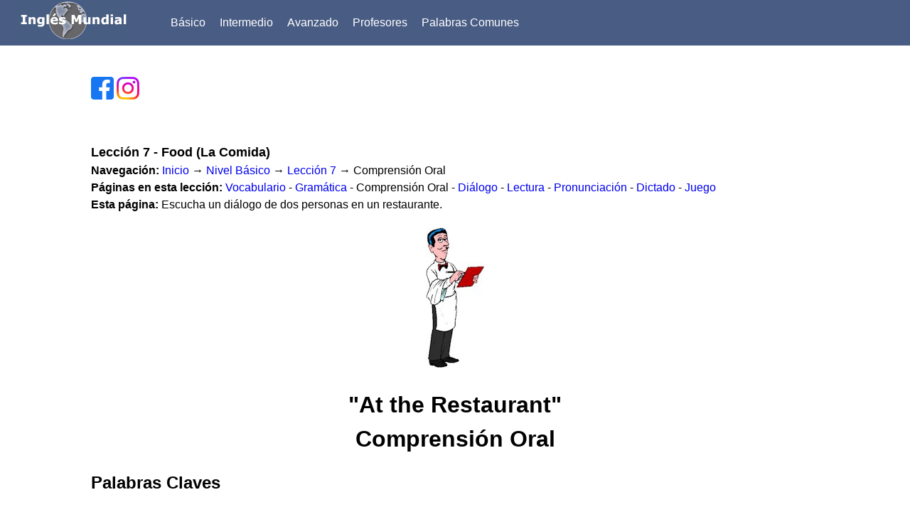

--- FILE ---
content_type: text/html
request_url: https://www.inglesmundial.com/Basico/Leccion7/Comprension-Oral.html
body_size: 13388
content:
<!DOCTYPE html><html lang="es" translate="no" prefix="og: https://ogp.me/ns#" itemscope="" itemtype="https://schema.org/WebPage"><!-- InstanceBegin template="/Templates/IM-template-lesson.dwt" codeOutsideHTMLIsLocked="false" --><head><meta charset="utf-8"/>
<script>var __ezHttpConsent={setByCat:function(src,tagType,attributes,category,force,customSetScriptFn=null){var setScript=function(){if(force||window.ezTcfConsent[category]){if(typeof customSetScriptFn==='function'){customSetScriptFn();}else{var scriptElement=document.createElement(tagType);scriptElement.src=src;attributes.forEach(function(attr){for(var key in attr){if(attr.hasOwnProperty(key)){scriptElement.setAttribute(key,attr[key]);}}});var firstScript=document.getElementsByTagName(tagType)[0];firstScript.parentNode.insertBefore(scriptElement,firstScript);}}};if(force||(window.ezTcfConsent&&window.ezTcfConsent.loaded)){setScript();}else if(typeof getEzConsentData==="function"){getEzConsentData().then(function(ezTcfConsent){if(ezTcfConsent&&ezTcfConsent.loaded){setScript();}else{console.error("cannot get ez consent data");force=true;setScript();}});}else{force=true;setScript();console.error("getEzConsentData is not a function");}},};</script>
<script>var ezTcfConsent=window.ezTcfConsent?window.ezTcfConsent:{loaded:false,store_info:false,develop_and_improve_services:false,measure_ad_performance:false,measure_content_performance:false,select_basic_ads:false,create_ad_profile:false,select_personalized_ads:false,create_content_profile:false,select_personalized_content:false,understand_audiences:false,use_limited_data_to_select_content:false,};function getEzConsentData(){return new Promise(function(resolve){document.addEventListener("ezConsentEvent",function(event){var ezTcfConsent=event.detail.ezTcfConsent;resolve(ezTcfConsent);});});}</script>
<script>if(typeof _setEzCookies!=='function'){function _setEzCookies(ezConsentData){var cookies=window.ezCookieQueue;for(var i=0;i<cookies.length;i++){var cookie=cookies[i];if(ezConsentData&&ezConsentData.loaded&&ezConsentData[cookie.tcfCategory]){document.cookie=cookie.name+"="+cookie.value;}}}}
window.ezCookieQueue=window.ezCookieQueue||[];if(typeof addEzCookies!=='function'){function addEzCookies(arr){window.ezCookieQueue=[...window.ezCookieQueue,...arr];}}
addEzCookies([{name:"ezoab_99877",value:"mod8-c; Path=/; Domain=inglesmundial.com; Max-Age=7200",tcfCategory:"store_info",isEzoic:"true",},{name:"ezosuibasgeneris-1",value:"e1909392-3e03-4a62-5bfb-a88e2a3a9eb0; Path=/; Domain=inglesmundial.com; Expires=Mon, 25 Jan 2027 14:47:04 UTC; Secure; SameSite=None",tcfCategory:"understand_audiences",isEzoic:"true",}]);if(window.ezTcfConsent&&window.ezTcfConsent.loaded){_setEzCookies(window.ezTcfConsent);}else if(typeof getEzConsentData==="function"){getEzConsentData().then(function(ezTcfConsent){if(ezTcfConsent&&ezTcfConsent.loaded){_setEzCookies(window.ezTcfConsent);}else{console.error("cannot get ez consent data");_setEzCookies(window.ezTcfConsent);}});}else{console.error("getEzConsentData is not a function");_setEzCookies(window.ezTcfConsent);}</script><script type="text/javascript" data-ezscrex='false' data-cfasync='false'>window._ezaq = Object.assign({"edge_cache_status":13,"edge_response_time":139,"url":"https://www.inglesmundial.com/Basico/Leccion7/Comprension-Oral.html"}, typeof window._ezaq !== "undefined" ? window._ezaq : {});</script><script type="text/javascript" data-ezscrex='false' data-cfasync='false'>window._ezaq = Object.assign({"ab_test_id":"mod8-c"}, typeof window._ezaq !== "undefined" ? window._ezaq : {});window.__ez=window.__ez||{};window.__ez.tf={};</script><script type="text/javascript" data-ezscrex='false' data-cfasync='false'>window.ezDisableAds = true;</script>
<script data-ezscrex='false' data-cfasync='false' data-pagespeed-no-defer>var __ez=__ez||{};__ez.stms=Date.now();__ez.evt={};__ez.script={};__ez.ck=__ez.ck||{};__ez.template={};__ez.template.isOrig=true;__ez.queue=__ez.queue||function(){var e=0,i=0,t=[],n=!1,o=[],r=[],s=!0,a=function(e,i,n,o,r,s,a){var l=arguments.length>7&&void 0!==arguments[7]?arguments[7]:window,d=this;this.name=e,this.funcName=i,this.parameters=null===n?null:w(n)?n:[n],this.isBlock=o,this.blockedBy=r,this.deleteWhenComplete=s,this.isError=!1,this.isComplete=!1,this.isInitialized=!1,this.proceedIfError=a,this.fWindow=l,this.isTimeDelay=!1,this.process=function(){f("... func = "+e),d.isInitialized=!0,d.isComplete=!0,f("... func.apply: "+e);var i=d.funcName.split("."),n=null,o=this.fWindow||window;i.length>3||(n=3===i.length?o[i[0]][i[1]][i[2]]:2===i.length?o[i[0]][i[1]]:o[d.funcName]),null!=n&&n.apply(null,this.parameters),!0===d.deleteWhenComplete&&delete t[e],!0===d.isBlock&&(f("----- F'D: "+d.name),m())}},l=function(e,i,t,n,o,r,s){var a=arguments.length>7&&void 0!==arguments[7]?arguments[7]:window,l=this;this.name=e,this.path=i,this.async=o,this.defer=r,this.isBlock=t,this.blockedBy=n,this.isInitialized=!1,this.isError=!1,this.isComplete=!1,this.proceedIfError=s,this.fWindow=a,this.isTimeDelay=!1,this.isPath=function(e){return"/"===e[0]&&"/"!==e[1]},this.getSrc=function(e){return void 0!==window.__ezScriptHost&&this.isPath(e)&&"banger.js"!==this.name?window.__ezScriptHost+e:e},this.process=function(){l.isInitialized=!0,f("... file = "+e);var i=this.fWindow?this.fWindow.document:document,t=i.createElement("script");t.src=this.getSrc(this.path),!0===o?t.async=!0:!0===r&&(t.defer=!0),t.onerror=function(){var e={url:window.location.href,name:l.name,path:l.path,user_agent:window.navigator.userAgent};"undefined"!=typeof _ezaq&&(e.pageview_id=_ezaq.page_view_id);var i=encodeURIComponent(JSON.stringify(e)),t=new XMLHttpRequest;t.open("GET","//g.ezoic.net/ezqlog?d="+i,!0),t.send(),f("----- ERR'D: "+l.name),l.isError=!0,!0===l.isBlock&&m()},t.onreadystatechange=t.onload=function(){var e=t.readyState;f("----- F'D: "+l.name),e&&!/loaded|complete/.test(e)||(l.isComplete=!0,!0===l.isBlock&&m())},i.getElementsByTagName("head")[0].appendChild(t)}},d=function(e,i){this.name=e,this.path="",this.async=!1,this.defer=!1,this.isBlock=!1,this.blockedBy=[],this.isInitialized=!0,this.isError=!1,this.isComplete=i,this.proceedIfError=!1,this.isTimeDelay=!1,this.process=function(){}};function c(e,i,n,s,a,d,c,u,f){var m=new l(e,i,n,s,a,d,c,f);!0===u?o[e]=m:r[e]=m,t[e]=m,h(m)}function h(e){!0!==u(e)&&0!=s&&e.process()}function u(e){if(!0===e.isTimeDelay&&!1===n)return f(e.name+" blocked = TIME DELAY!"),!0;if(w(e.blockedBy))for(var i=0;i<e.blockedBy.length;i++){var o=e.blockedBy[i];if(!1===t.hasOwnProperty(o))return f(e.name+" blocked = "+o),!0;if(!0===e.proceedIfError&&!0===t[o].isError)return!1;if(!1===t[o].isComplete)return f(e.name+" blocked = "+o),!0}return!1}function f(e){var i=window.location.href,t=new RegExp("[?&]ezq=([^&#]*)","i").exec(i);"1"===(t?t[1]:null)&&console.debug(e)}function m(){++e>200||(f("let's go"),p(o),p(r))}function p(e){for(var i in e)if(!1!==e.hasOwnProperty(i)){var t=e[i];!0===t.isComplete||u(t)||!0===t.isInitialized||!0===t.isError?!0===t.isError?f(t.name+": error"):!0===t.isComplete?f(t.name+": complete already"):!0===t.isInitialized&&f(t.name+": initialized already"):t.process()}}function w(e){return"[object Array]"==Object.prototype.toString.call(e)}return window.addEventListener("load",(function(){setTimeout((function(){n=!0,f("TDELAY -----"),m()}),5e3)}),!1),{addFile:c,addFileOnce:function(e,i,n,o,r,s,a,l,d){t[e]||c(e,i,n,o,r,s,a,l,d)},addDelayFile:function(e,i){var n=new l(e,i,!1,[],!1,!1,!0);n.isTimeDelay=!0,f(e+" ...  FILE! TDELAY"),r[e]=n,t[e]=n,h(n)},addFunc:function(e,n,s,l,d,c,u,f,m,p){!0===c&&(e=e+"_"+i++);var w=new a(e,n,s,l,d,u,f,p);!0===m?o[e]=w:r[e]=w,t[e]=w,h(w)},addDelayFunc:function(e,i,n){var o=new a(e,i,n,!1,[],!0,!0);o.isTimeDelay=!0,f(e+" ...  FUNCTION! TDELAY"),r[e]=o,t[e]=o,h(o)},items:t,processAll:m,setallowLoad:function(e){s=e},markLoaded:function(e){if(e&&0!==e.length){if(e in t){var i=t[e];!0===i.isComplete?f(i.name+" "+e+": error loaded duplicate"):(i.isComplete=!0,i.isInitialized=!0)}else t[e]=new d(e,!0);f("markLoaded dummyfile: "+t[e].name)}},logWhatsBlocked:function(){for(var e in t)!1!==t.hasOwnProperty(e)&&u(t[e])}}}();__ez.evt.add=function(e,t,n){e.addEventListener?e.addEventListener(t,n,!1):e.attachEvent?e.attachEvent("on"+t,n):e["on"+t]=n()},__ez.evt.remove=function(e,t,n){e.removeEventListener?e.removeEventListener(t,n,!1):e.detachEvent?e.detachEvent("on"+t,n):delete e["on"+t]};__ez.script.add=function(e){var t=document.createElement("script");t.src=e,t.async=!0,t.type="text/javascript",document.getElementsByTagName("head")[0].appendChild(t)};__ez.dot=__ez.dot||{};__ez.queue.addFileOnce('/detroitchicago/boise.js', '/detroitchicago/boise.js?gcb=195-2&cb=5', true, [], true, false, true, false);__ez.queue.addFileOnce('/parsonsmaize/abilene.js', '/parsonsmaize/abilene.js?gcb=195-2&cb=e80eca0cdb', true, [], true, false, true, false);__ez.queue.addFileOnce('/parsonsmaize/mulvane.js', '/parsonsmaize/mulvane.js?gcb=195-2&cb=e75e48eec0', true, ['/parsonsmaize/abilene.js'], true, false, true, false);__ez.queue.addFileOnce('/detroitchicago/birmingham.js', '/detroitchicago/birmingham.js?gcb=195-2&cb=539c47377c', true, ['/parsonsmaize/abilene.js'], true, false, true, false);</script>
<script data-ezscrex="false" type="text/javascript" data-cfasync="false">window._ezaq = Object.assign({"ad_cache_level":0,"adpicker_placement_cnt":0,"ai_placeholder_cache_level":0,"ai_placeholder_placement_cnt":-1,"article_category":"listening","author":"Janet Castrejon","domain":"inglesmundial.com","domain_id":99877,"ezcache_level":2,"ezcache_skip_code":0,"has_bad_image":0,"has_bad_words":0,"is_sitespeed":0,"lt_cache_level":0,"response_size":44532,"response_size_orig":38771,"response_time_orig":119,"template_id":5,"url":"https://www.inglesmundial.com/Basico/Leccion7/Comprension-Oral.html","word_count":0,"worst_bad_word_level":0}, typeof window._ezaq !== "undefined" ? window._ezaq : {});__ez.queue.markLoaded('ezaqBaseReady');</script>
<script type='text/javascript' data-ezscrex='false' data-cfasync='false'>
window.ezAnalyticsStatic = true;

function analyticsAddScript(script) {
	var ezDynamic = document.createElement('script');
	ezDynamic.type = 'text/javascript';
	ezDynamic.innerHTML = script;
	document.head.appendChild(ezDynamic);
}
function getCookiesWithPrefix() {
    var allCookies = document.cookie.split(';');
    var cookiesWithPrefix = {};

    for (var i = 0; i < allCookies.length; i++) {
        var cookie = allCookies[i].trim();

        for (var j = 0; j < arguments.length; j++) {
            var prefix = arguments[j];
            if (cookie.indexOf(prefix) === 0) {
                var cookieParts = cookie.split('=');
                var cookieName = cookieParts[0];
                var cookieValue = cookieParts.slice(1).join('=');
                cookiesWithPrefix[cookieName] = decodeURIComponent(cookieValue);
                break; // Once matched, no need to check other prefixes
            }
        }
    }

    return cookiesWithPrefix;
}
function productAnalytics() {
	var d = {"pr":[6],"omd5":"57bb1d2a163506b72baecd9edc4db1e4","nar":"risk score"};
	d.u = _ezaq.url;
	d.p = _ezaq.page_view_id;
	d.v = _ezaq.visit_uuid;
	d.ab = _ezaq.ab_test_id;
	d.e = JSON.stringify(_ezaq);
	d.ref = document.referrer;
	d.c = getCookiesWithPrefix('active_template', 'ez', 'lp_');
	if(typeof ez_utmParams !== 'undefined') {
		d.utm = ez_utmParams;
	}

	var dataText = JSON.stringify(d);
	var xhr = new XMLHttpRequest();
	xhr.open('POST','/ezais/analytics?cb=1', true);
	xhr.onload = function () {
		if (xhr.status!=200) {
            return;
		}

        if(document.readyState !== 'loading') {
            analyticsAddScript(xhr.response);
            return;
        }

        var eventFunc = function() {
            if(document.readyState === 'loading') {
                return;
            }
            document.removeEventListener('readystatechange', eventFunc, false);
            analyticsAddScript(xhr.response);
        };

        document.addEventListener('readystatechange', eventFunc, false);
	};
	xhr.setRequestHeader('Content-Type','text/plain');
	xhr.send(dataText);
}
__ez.queue.addFunc("productAnalytics", "productAnalytics", null, true, ['ezaqBaseReady'], false, false, false, true);
</script><base href="https://www.inglesmundial.com/Basico/Leccion7/Comprension-Oral.html"/>

<!--  Ezoic Privacy Script  --> 
<script src="https://cmp.gatekeeperconsent.com/min.js" data-cfasync="false"></script> 
<script src="https://the.gatekeeperconsent.com/cmp.min.js" data-cfasync="false"></script> 
<!--  End  Ezoic Privacy Script  --> 
<!--  Ezoic Header Script  --> 
<script async="" src="//www.ezojs.com/ezoic/sa.min.js"></script> 
<script>
    window.ezstandalone = window.ezstandalone || {};
    ezstandalone.cmd = ezstandalone.cmd || [];
</script> 
<!--  End Ezoic Header Script  --> 
<!-- The viewport meta tag below gives the browser instructions on how to control the page's dimensions and scaling which helps with responsive design. -->
<meta name="viewport" content="width=device-width, initial-scale=1.0"/>
<!-- Global site tag (gtag.js) - Google Analytics --> 
<script async="" src="https://www.googletagmanager.com/gtag/js?id=G-59CJ4BDYZM"></script> 
<script>
  window.dataLayer = window.dataLayer || [];
  function gtag(){dataLayer.push(arguments);}
  gtag('js', new Date());

  gtag('config', 'G-59CJ4BDYZM');
</script> 
<!-- end Google Analytics -->

<!-- InstanceBeginEditable name="doctitle" -->
<title>At the Restaurant (En el Restaurante) | Comprensión Oral en Inglés</title>
<meta name="description" content="Lección de comprensión oral en inglés para practicar con vocabulario del restaurante y comidas. Mejora tu comprensión auditiva en inglés con Inglés Mundial. Escucha diálogos de nivel básico y responde preguntas para practicar tu habilidad de entender conversaciones cotidianas."/>
<link rel="canonical" href="https://www.inglesmundial.com/Basico/Leccion7/Comprension-Oral.html"/>
<meta property="og:title" content="At the Restaurant (En el Restaurante) | Comprensión Oral en Inglés"/>
<meta property="og:description" content="Lección de comprensión oral en inglés para practicar con vocabulario del restaurante y comidas. Mejora tu comprensión auditiva en inglés con Inglés Mundial. Escucha diálogos de nivel básico y responde preguntas para practicar tu habilidad de entender conversaciones cotidianas."/>
<meta property="og:url" content="https://www.inglesmundial.com/Basico/Leccion7/Comprension-Oral.html"/>
<style>
.YellowTable {
    background-color: #FF6;
    margin-left: auto;
    margin-right: auto;
}
</style>
<meta property="og:image" content="https://www.inglesmundial.com/Basico/Leccion7/Comprension-Oral.jpg"/>
<meta name="category" content="listening"/>
<!-- InstanceEndEditable -->
<!-- It won't put phone numbers as links that can be dialed. -->
<meta name="format-detection" content="telephone=no"/>
<link href="../../css-23/IM-stylesheet.css" rel="stylesheet" type="text/css"/>
<script src="../../js-23/IM-javascript.js"></script> 
<!-- Favicon code -->
<link rel="icon" href="https://www.inglesmundial.com/images/favicon.png"/>
<!-- ShareThis (social media sharing buttons) code --> 
<script src="https://platform-api.sharethis.com/js/sharethis.js#property=66e0a5bae8480b0019552b5f&amp;product=sticky-share-buttons" async="async"></script>
<script type='text/javascript'>
var ezoTemplate = 'orig_site';
var ezouid = '1';
var ezoFormfactor = '1';
</script><script data-ezscrex="false" type='text/javascript'>
var soc_app_id = '0';
var did = 99877;
var ezdomain = 'inglesmundial.com';
var ezoicSearchable = 1;
</script></head>

<body>
<!-- Ezoic - IM Above menu bar - top_of_page -->
<div id="ezoic-pub-ad-placeholder-600"></div>
<!-- End Ezoic - IM Above menu bar - top_of_page --> 
<!-- ShareThis sticky share buttons code begin -->
<div class="sharethis-sticky-share-buttons"></div>
<!-- ShareThis sticky share buttons code end -->
<header>
  <div id="brand"> <a href="../../index.html"><img src="../../images/Logo-Ingles-Mundial.jpg" alt="Inglés Mundial"/></a></div>
  <nav>
    <ul class="navUL" itemscope="" itemtype="https://schema.org/SiteNavigationElement">
      <li itemprop="name"> <a href="../../Basico.html" itemprop="url" class="nav-link">Básico</a> </li>
      <li itemprop="name"> <a href="../../Intermedio.html" itemprop="url" class="nav-link">Intermedio</a> </li>
      <li itemprop="name"> <a href="../../Avanzado.html" itemprop="url" class="nav-link">Avanzado</a> </li>
      <li itemprop="name"> <a href="../../Profesores.html" itemprop="url" class="nav-link">Profesores</a> </li>
      <li itemprop="name"> <a href="../../palabras.html" itemprop="url" class="nav-link">Palabras Comunes</a> </li>
    </ul>
  </nav>
  <div id="hamburger-icon" onclick="toggleMobileMenu(this)">
    <div class="bar1"></div>
    <div class="bar2"></div>
    <div class="bar3"></div>
    <ul class="mobile-menu navUL">
      <li> <a href="../../Basico.html" class="nav-link">Básico</a> </li>
      <li> <a href="../../Intermedio.html" class="nav-link">Intermedio</a> </li>
      <li> <a href="../../Avanzado.html" class="nav-link">Avanzado</a> </li>
      <li> <a href="../../Profesores.html" class="nav-link">Profesores</a> </li>
      <li> <a href="../../palabras.html" class="nav-link">Palabras Comunes</a> </li>
    </ul>
  </div>
</header>
<div id="growingDiv"></div>
<div id="container">
  <p> </p>
  <a href="https://www.facebook.com/inglesmundial/"><img src="../../images/Facebook32px.png" alt="Facebook"/></a> <a href="https://www.instagram.com/inglesmundialcom/"><img src="../../images/Instagram32px.png" alt="Instagram"/></a>
  <p> </p>
  <!-- InstanceBeginEditable name="body" -->
  <p><span class="largeText bold">Lección 7 - Food (La Comida)</span> <br/>
    <span itemscope="" itemtype="http://schema.org/BreadcrumbList"><span class="bold">Navegación:</span> <span itemprop="itemListElement" itemscope="" itemtype="http://schema.org/ListItem"><a itemprop="item" href="../../index.html"><span itemprop="name">Inicio</span></a>
    <meta itemprop="position" content="1"/>
    </span> → <span itemprop="itemListElement" itemscope="" itemtype="http://schema.org/ListItem"><a itemprop="item" href="../../Basico.html"><span itemprop="name">Nivel Básico</span></a>
    <meta itemprop="position" content="2"/>
    </span> → <span itemprop="itemListElement" itemscope="" itemtype="http://schema.org/ListItem"><a itemprop="item" href="leccion7.html"><span itemprop="name">Lección 7</span></a>
    <meta itemprop="position" content="3"/>
    </span> </span> → Comprensión Oral<br/>
    <span class="bold">Páginas en esta lección:</span> <a href="Vocabulario.html">Vocabulario</a> - <a href="Gramatica.html">Gramática</a> - Comprensión Oral - <a href="Dialogo.html">Diálogo</a> - <a href="Lectura.html">Lectura</a> - <a href="Pronunciacion.html">Pronunciación</a> - <a href="Dictado.html">Dictado</a> - <a href="Juego.html">Juego</a> <br/>
    <span itemprop="educationalAlignment" itemscope="" itemtype="http://schema.org/AlignmentObject"><span class="bold">Esta página:</span> <span itemprop="alignmentType" content="teaches">Escucha un diálogo de dos personas en un restaurante.</span></span></p>
  <p class="text-center"><img src="../../images/Basico-7/waiter.jpg" alt="mesero" itemprop="primaryImageOfPage"/></p>
  <h1 class="text-center" itemprop="name">&#34;<span lang="en">At the Restaurant</span>&#34;<br/>
    Comprensión Oral</h1>
 <h2>Palabras Claves</h2>
<p>A continuación, encontrarás una lista de vocabulario clave que necesitas conocer para entender la lección. Haz clic en cada palabra para escucharla y practicar su pronunciación.</p>
  <div class="centeredDiv">
    <div class="dlWrapper">
      <dl itemscope="" itemtype="https://schema.org/DefinedTermSet">
        <dt itemprop="name">
          <audio id="breakfast" src="breakfast.mp3"></audio>
          <a href="" onclick="breakfast.play(); return false;" lang="en">breakfast</a></dt>
        <dd itemprop="description">desayuno</dd>
        <dt itemprop="name">
          <audio id="lunch" src="lunch.mp3"></audio>
          <a href="" onclick="lunch.play(); return false;" lang="en">lunch</a></dt>
        <dd itemprop="description">almuerzo</dd>
        <dt itemprop="name">
          <audio id="dinner" src="dinner.mp3"></audio>
          <a href="" onclick="dinner.play(); return false;" lang="en">dinner</a></dt>
        <dd itemprop="description">cena</dd>
        <dt itemprop="name">
          <audio id="customer" src="customer.mp3"></audio>
          <a href="" onclick="customer.play(); return false;" lang="en">customer</a></dt>
        <dd itemprop="description">cliente</dd>
        <dt itemprop="name">
          <audio id="cup" src="cup.mp3"></audio>
          <a href="" onclick="cup.play(); return false;" lang="en">cup</a></dt>
        <dd itemprop="description">taza</dd>
        <dt itemprop="name">
          <audio id="order" src="order.mp3"></audio>
          <a href="" onclick="order.play(); return false;" lang="en">order</a></dt>
        <dd itemprop="description">orden, ordenar</dd>
        <dt itemprop="name">
          <audio id="just" src="just.mp3"></audio>
          <a href="" onclick="just.play(); return false;" lang="en">just</a></dt>
        <dd itemprop="description">solo</dd>
        <dt itemprop="name">
          <audio id="after" src="after.mp3"></audio>
          <a href="" onclick="after.play(); return false;" lang="en">after</a></dt>
        <dd itemprop="description">después</dd>
        <dt itemprop="name">
          <audio id="meal" src="meal.mp3"></audio>
          <a href="" onclick="meal.play(); return false;" lang="en">meal</a></dt>
        <dd itemprop="description">comida</dd>
        <dt itemprop="name">
          <audio id="something" src="something.mp3"></audio>
          <a href="" onclick="something.play(); return false;" lang="en">something</a></dt>
        <dd itemprop="description">algo</dd>
        <dt itemprop="name">
          <audio id="full" src="full.mp3"></audio>
          <a href="" onclick="full.play(); return false;" lang="en">full</a></dt>
        <dd itemprop="description">lleno</dd>
        <dt itemprop="name">
          <audio id="check" src="check.mp3"></audio>
          <a href="" onclick="check.play(); return false;" lang="en">check</a></dt>
        <dd itemprop="description">cuenta</dd>
      </dl>
    </div>
  </div>
  <p> </p>
<!-- Ezoic - IM Second H2 - long_content -->
<div id="ezoic-pub-ad-placeholder-169"> </div>
<!-- End Ezoic - IM Second H2 - long_content -->
  <h2>Ejercicio - Palabras Claves</h2>
  <p>Selecciona la traducción.</p>
  
  <form id="InglesMundialform1a" method="post">
    <p>1. orden, ordenar  
      <select id="select1a" class="selectElement" onchange="S1(this.form)">
        <option selected="selected" value=""> </option>
        <option>breakfast</option>
        <option>lunch</option>
        <option>dinner</option>
        <option>customer</option>
        <option>cup</option>
        <option value="1">order</option>
      </select>
      <br/>     
      <label id="label1a" class="labelText"> </label>
    </p>
  </form>
	 <form id="InglesMundialform2a" method="post">
    <p>2. almuerzo  
      <select id="select2a" class="selectElement" onchange="S1(this.form)">
        <option selected="selected" value=""> </option>
        <option>breakfast</option>
        <option value="1">lunch</option>
        <option>dinner</option>
        <option>customer</option>
        <option>cup</option>
        <option>order</option>
      </select>
      <br/>     
      <label id="label2a" class="labelText"> </label>
    </p>
  </form>
	 <form id="InglesMundialform3a" method="post">
    <p>3. desayuno  
      <select id="select3a" class="selectElement" onchange="S1(this.form)">
        <option selected="selected" value=""> </option>
        <option value="1">breakfast</option>
        <option>lunch</option>
        <option>dinner</option>
        <option>customer</option>
        <option>cup</option>
        <option>order</option>
      </select>
      <br/>     
      <label id="label3a" class="labelText"> </label>
    </p>
  </form>
	 <form id="InglesMundialform4a" method="post">
    <p>4. taza  
      <select id="select4a" class="selectElement" onchange="S1(this.form)">
        <option selected="selected" value=""> </option>
        <option>breakfast</option>
        <option>lunch</option>
        <option>dinner</option>
        <option>customer</option>
        <option value="1">cup</option>
        <option>order</option>
      </select>
      <br/>     
      <label id="label4a" class="labelText"> </label>
    </p>
  </form>
	 <form id="InglesMundialform5a" method="post">
    <p>5. cena  
      <select id="select5a" class="selectElement" onchange="S1(this.form)">
        <option selected="selected" value=""> </option>
        <option>breakfast</option>
        <option>lunch</option>
        <option value="1">dinner</option>
        <option>customer</option>
        <option>cup</option>
        <option>order</option>
      </select>
      <br/>     
      <label id="label5a" class="labelText"> </label>
    </p>
  </form>
	 <form id="InglesMundialform6a" method="post">
    <p>6. cliente  
      <select id="select6a" class="selectElement" onchange="S1(this.form)">
        <option selected="selected" value=""> </option>
        <option>breakfast</option>
        <option>lunch</option>
        <option>dinner</option>
        <option value="1">customer</option>
        <option>cup</option>
        <option>order</option>
      </select>
      <br/>     
      <label id="label6a" class="labelText"> </label>
    </p>
  </form>
	 <form id="InglesMundialform7a" method="post">
    <p>7. comida  
      <select id="select7a" class="selectElement" onchange="S1(this.form)">
        <option selected="selected" value=""> </option>
        <option>just</option>
        <option>after</option>
        <option value="1">meal</option>
        <option>something</option>
        <option>full</option>
        <option>check</option>
      </select>
      <br/>     
      <label id="label7a" class="labelText"> </label>
    </p>
  </form>
	 <form id="InglesMundialform8a" method="post">
    <p>8. lleno  
      <select id="select8a" class="selectElement" onchange="S1(this.form)">
        <option selected="selected" value=""> </option>
        <option>just</option>
        <option>after</option>
        <option>meal</option>
        <option>something</option>
        <option value="1">full</option>
        <option>check</option>
      </select>
      <br/>     
      <label id="label8a" class="labelText"> </label>
    </p>
  </form>
	 <form id="InglesMundialform9a" method="post">
    <p>9. solo  
      <select id="select9a" class="selectElement" onchange="S1(this.form)">
        <option selected="selected" value=""> </option>
        <option value="1">just</option>
        <option>after</option>
        <option>meal</option>
        <option>something</option>
        <option>full</option>
        <option>check</option>
      </select>
      <br/>     
      <label id="label9a" class="labelText"> </label>
    </p>
  </form>
	 <form id="InglesMundialform10a" method="post">
    <p>10. cuenta  
      <select id="select10a" class="selectElement" onchange="S1(this.form)">
        <option selected="selected" value=""> </option>
        <option>just</option>
        <option>after</option>
        <option>meal</option>
        <option>something</option>
        <option>full</option>
        <option value="1">check</option>
      </select>
      <br/>        
      <label id="label10a" class="labelText"> </label>
    </p>
  </form>
	 <form id="InglesMundialform11a" method="post">
    <p>11. después  
      <select id="select11a" class="selectElement" onchange="S1(this.form)">
        <option selected="selected" value=""> </option>
        <option>just</option>
        <option value="1">after</option>
        <option>meal</option>
        <option>something</option>
        <option>full</option>
        <option>check</option>
      </select>
      <br/>        
      <label id="label11a" class="labelText"> </label>
    </p>
  </form>
	 <form id="InglesMundialform12a" method="post">
    <p>12. algo  
      <select id="select12a" class="selectElement" onchange="S1(this.form)">
        <option selected="selected" value=""> </option>
        <option>just</option>
        <option>after</option>
        <option>meal</option>
        <option value="1">something</option>
        <option>full</option>
        <option>check</option>
      </select>
      <br/>        
      <label id="label12a" class="labelText"> </label>
    </p>
  </form>
  <p> </p>
  <table class="KeyWordsTable">
    <tbody><tr>
      <th colspan="2">Repaso de frases que se usan en un restaurante</th>
    </tr>
    <tr>
      <td><p>
        <audio id="MayItakeyourorder" src="May-I-take-your-order.mp3"></audio>
        <a href="" onclick="MayItakeyourorder.play(); return false;" lang="en" class="bold">► May I take your order?</a><br/>
        <audio id="Wouldyoulike" src="Would-you-like.mp3"></audio>
        <a href="" onclick="Wouldyoulike.play(); return false;" lang="en" class="bold">► Would you like _____?</a><br/>
        <audio id="Idlike" src="I&#39;d-like.mp3"></audio>
        <a href="" onclick="Idlike.play(); return false;" lang="en" class="bold">► I&#39;d like _____.</a><br/>
        <audio id="Illtakethe" src="I&#39;ll-take-the.mp3"></audio>
        <a href="" onclick="Illtakethe.play(); return false;" lang="en" class="bold">► I&#39;ll take the _____.</a><br/>
        <audio id="Illhavethe" src="I&#39;ll-have-the.mp3"></audio>
        <a href="" onclick="Illhavethe.play(); return false;" lang="en" class="bold">► I&#39;ll have the _____.</a><br/>
        <audio id="Couldwehavethecheckplease" src="Could-we-have-the-check-please.mp3"></audio>
        <a href="" onclick="Couldwehavethecheckplease.play(); return false;" lang="en" class="bold">► Could we have the check please?</a>   <br/>
        <audio id="Comeagain" src="Come-again.mp3"></audio>
        <a href="" onclick="Comeagain.play(); return false;" lang="en" class="bold">► Come again.</a>
        </p></td>
      <td>¿Puedo tomar su   orden?<br/>
        ¿Le gustaría _____?<br/>
        Me gustaría _____.<br/>
        Tomaré el _____.<br/>
        Tendré el _____.<br/>
        ¿Me trae la cuenta por favor?   <br/>
        Esperamos su regreso.</td>
    </tr>
  </tbody></table>
  <p> </p>
<!-- Ezoic - IM Third H2 - longer_content -->
<div id="ezoic-pub-ad-placeholder-172"> </div>
<!-- End Ezoic - IM Third H2 - longer_content -->
  <h2>Comprensión Oral</h2>
  <p><span class="bold">Instrucciones</span><br/>
    Identifica lo   que los clientes piden del menú.</p>
  <p>
  <audio id="B7Dialog" src="B7-Dialog.mp3"></audio>
  <a href="" onclick="B7Dialog.play(); return false;" lang="en" class="bold">► Escuchar el diálogo</a>
  </p>
  <script> 
<!--
function CheckM(){
if(document.myForm.checkbox1.checked==false
&& document.myForm.checkbox2.checked==false
&& document.myForm.checkbox3.checked==false
&& document.myForm.checkbox4.checked==false
&& document.myForm.checkbox5.checked
&& document.myForm.checkbox6.checked
&& document.myForm.checkbox7.checked==false
&& document.myForm.checkbox8.checked==false
&& document.myForm.checkbox9.checked
&& document.myForm.checkbox10.checked==false
&& document.myForm.checkbox11.checked==false
&& document.myForm.checkbox12.checked
&& document.myForm.checkbox13.checked==false
&& document.myForm.checkbox14.checked
&& document.myForm.checkbox15.checked==false
&& document.myForm.checkbox16.checked==false
&& document.myForm.checkbox17.checked==false
&& document.myForm.checkbox18.checked
&& document.myForm.checkbox19.checked==false
&& document.myForm.checkbox20.checked==false
)
{labelans.innerHTML="YES!"}
else{labelans.innerHTML="NO - Escucha otra vez."}}
 
 
 
 
 
//-->
</script>
  <form id="myForm" name="myForm" method="post">
    <table class="YellowTable" lang="en">
      <tbody>
        <tr>
          <th colspan="2" class="text-center">MENU</th>
        </tr>
        <tr>
          <td class="padding10px"><span class="bold italic">Appetizers</span><br/>
            <input id="checkbox1" type="checkbox" name="checkbox1"/>
            shrimp cocktail<br/>
            <input id="checkbox2" type="checkbox" name="checkbox2"/>
            nachos<br/>
            <br/>
            <em><strong>Entrees</strong></em><br/>
            <input id="checkbox3" type="checkbox" name="checkbox3"/>
            steak<br/>
            <input id="checkbox4" type="checkbox" name="checkbox4"/>
            fish<br/>
            <input id="checkbox5" type="checkbox" name="checkbox5"/>
            chicken<br/>
            <input id="checkbox6" type="checkbox" name="checkbox6"/>
            spaghetti<br/>
            <input id="checkbox7" type="checkbox" name="checkbox7"/>
            pizza<br/>
            <input id="checkbox8" type="checkbox" name="checkbox8"/>
            hamburger<br/>
            <br/>
            <span class="bold italic">Side Orders </span><br/>
            <input id="checkbox9" type="checkbox" name="checkbox9"/>
            corn<br/>
            <input id="checkbox10" type="checkbox" name="checkbox10"/>
            broccoli<br/>
            <input id="checkbox11" type="checkbox" name="checkbox11"/>
            french   fries<br/>
            <input id="checkbox12" type="checkbox" name="checkbox12"/>
            salad<br/>
            <input id="checkbox13" type="checkbox" name="checkbox13"/>
            soup</td>
          <td class="padding10px"><span class="bold italic">Desserts</span><br/>
            <input id="checkbox14" type="checkbox" name="checkbox14"/>
            cake<br/>
            <input id="checkbox15" type="checkbox" name="checkbox15"/>
            ice cream<br/>
            <input id="checkbox16" type="checkbox" name="checkbox16"/>
            pie<br/>
            <br/>
            <span class="bold italic">Beverages<br/>
            </span>
            <input id="checkbox17" type="checkbox" name="checkbox17"/>
            tea<br/>
            <input id="checkbox18" type="checkbox" name="checkbox18"/>
            coffee<br/>
            <input id="checkbox19" type="checkbox" name="checkbox19"/>
            soda<br/>
            <input id="checkbox20" type="checkbox" name="checkbox20"/>
            orange juice</td>
        </tr>
      </tbody>
    </table>
    <p class="text-center bold">
      <label id="labelans" class="labelText"> </label>
    </p>
    <p class="text-center">
      <input onclick="CheckM()" value="REVISAR" type="button"/>
    </p>
  </form>
  <p> </p>
  <p class="text-center"><a href="Dialogo.html"><img src="../../images/next.png" alt="Next"/><br/>
    <strong>Diálogo en Inglés</strong></a></p>
  <p> </p>
  <p class="text-center"><strong>Inglés Básico - 
    Lección 7 - Food (la Comida)</strong><br/>
    <a href="Vocabulario.html">Vocabulario</a> - <a href="Gramatica.html">Gramática</a> - Comprensión Oral - <a href="Dialogo.html">Diálogo</a> - <a href="Lectura.html">Lectura</a> - <a href="Pronunciacion.html">Pronunciación</a> - <a href="Dictado.html">Dictado</a> - <a href="Juego.html">Juego</a> </p>
  <!-- InstanceEndEditable -->
  <p> </p>
  <p class="text-center"><a href="https://www.facebook.com/inglesmundial/"><img src="../../images/Facebook32px.png" alt="Facebook"/></a> <a href="https://www.instagram.com/inglesmundialcom/"><img src="../../images/Instagram32px.png" alt="Instagram"/></a></p>
  <p> </p>
  <!-- AWeber Web Form Generator 3.0.1 -->
  <div class="ezoic-ai-restricted-element">
    <style>
#af-form-429059902 .af-body .af-textWrap, #af-form-429059902 .af-body .af-selectWrap{width:98%;display:block;float:none;color:black;}
#af-form-429059902 .af-body a{color:#FFFFFF;text-decoration:underline;font-style:normal;font-weight:normal;}
#af-form-429059902 .af-body input.text, #af-form-429059902 .af-body textarea{background-color:#FFFFFF;border-color:#D9D9D9;border-width:1px;border-style:solid;color:#C7C7C7;text-decoration:none;font-style:normal;font-weight:normal;font-size:24px;font-family:Trebuchet MS, sans-serif;}
#af-form-429059902 .af-body input.text:focus, #af-form-429059902 .af-body textarea:focus{background-color:#FFFFFF;border-color:#030303;border-width:1px;border-style:solid;}
#af-form-429059902 .af-body label.previewLabel{display:block;float:none;text-align:left;width:auto;color:inherit;text-decoration:none;font-style:normal;font-weight:bold;font-size:18px;font-family:Helvetica, sans-serif;}
#af-form-429059902 .af-body{padding-bottom:16px;padding-top:0px;background-repeat:no-repeat;background-position:inherit;background-image:none;color:#FFFFFF;font-size:14px;font-family:Helvetica, sans-serif;}
#af-form-429059902 .af-header{padding-bottom:0px;padding-top:16px;padding-right:16px;padding-left:16px;background-color:#495C84;background-repeat:no-repeat;background-position:inherit;background-image:none;border-width:1px;border-bottom-style:none;border-left-style:none;border-right-style:none;border-top-style:none;color:#FFFFFF;font-size:24px;font-family:Helvetica, sans-serif;}
#af-form-429059902 .af-quirksMode .bodyText{padding-top:2px;padding-bottom:2px;}
#af-form-429059902 .af-quirksMode{padding-right:16px;padding-left:16px;}
#af-form-429059902 .af-standards .af-element{padding-right:16px;padding-left:16px;}
#af-form-429059902 .bodyText p{margin:1em 0;}
#af-form-429059902 .buttonContainer input.submit{background-image:none;background-color:#E31F09;color:#FFFFFF;text-decoration:none;font-style:normal;font-weight:normal;font-size:24px;font-family:Helvetica, sans-serif;}
#af-form-429059902 .buttonContainer input.submit{width:auto;}
#af-form-429059902 .buttonContainer{text-align:center;}
#af-form-429059902 body,#af-form-429059902 dl,#af-form-429059902 dt,#af-form-429059902 dd,#af-form-429059902 h1,#af-form-429059902 h2,#af-form-429059902 h3,#af-form-429059902 h4,#af-form-429059902 h5,#af-form-429059902 h6,#af-form-429059902 pre,#af-form-429059902 code,#af-form-429059902 fieldset,#af-form-429059902 legend,#af-form-429059902 blockquote,#af-form-429059902 th,#af-form-429059902 td{float:none;color:inherit;position:static;margin:0;padding:0;}
#af-form-429059902 button,#af-form-429059902 input,#af-form-429059902 submit,#af-form-429059902 textarea,#af-form-429059902 select,#af-form-429059902 label,#af-form-429059902 optgroup,#af-form-429059902 option{float:none;position:static;margin:0;}
#af-form-429059902 div{margin:0;}
#af-form-429059902 fieldset{border:0;}
#af-form-429059902 form,#af-form-429059902 textarea,.af-form-wrapper,.af-form-close-button,#af-form-429059902 img{float:none;color:inherit;position:static;background-color:transparent;border:none;margin:0;padding:0;}
#af-form-429059902 input,#af-form-429059902 button,#af-form-429059902 textarea,#af-form-429059902 select{font-size:100%;}
#af-form-429059902 p{color:inherit;}
#af-form-429059902 select,#af-form-429059902 label,#af-form-429059902 optgroup,#af-form-429059902 option{padding:0;}
#af-form-429059902 table{border-collapse:collapse;border-spacing:0;}
#af-form-429059902 ul,#af-form-429059902 ol{list-style-image:none;list-style-position:outside;list-style-type:disc;padding-left:40px;}
#af-form-429059902,#af-form-429059902 .quirksMode{width:100%;max-width:800px;}
#af-form-429059902.af-quirksMode{overflow-x:hidden;}
#af-form-429059902{background-color:#495C84;border-color:#000000;border-width:1px;border-style:none;}
#af-form-429059902{display:block;}
#af-form-429059902{overflow:hidden;}
.af-body .af-textWrap{text-align:left;}
.af-body input.image{border:none!important;}
.af-body input.submit,.af-body input.image,.af-form .af-element input.button{float:none!important;}
.af-body input.submit{white-space:inherit;}
.af-body input.text{width:100%;float:none;padding:2px!important;}
.af-body.af-standards input.submit{padding:4px 12px;}
.af-clear{clear:both;}
.af-element label{text-align:left;display:block;float:left;}
.af-element{padding-bottom:5px;padding-top:5px;}
.af-form-wrapper{text-indent:0;}
.af-form{box-sizing:border-box;text-align:left;margin:auto;}
.af-header{margin-bottom:0;margin-top:0;padding:10px;}
.af-quirksMode .af-element{padding-left:0!important;padding-right:0!important;}
.lbl-right .af-element label{text-align:right;}
body {
}

#af-form-429059902 {
  border-radius: 6px !important;
  box-shadow: rgba(0, 0, 0, .05) 0px 4px 30px 10px;
}

#af-form-429059902 .bodyText p {
  margin: 0 0 1em !important;
}

#af-form-429059902 .af-body {
  padding-top:0px;
}

#af-form-429059902 .af-body .af-textWrap {
  width: 100% !important;
}

#af-form-429059902 .af-body .af-element {
  padding-top: 0px!important;
  padding-bottom: 0px!important;
}
#af-form-429059902 .af-body .af-element:first-child {
  margin-top: 0 !important;
}
#af-form-429059902 .af-body label.previewLabel {
  font-weight: 700 !important;
  margin-top: 0.25rem !important;
  margin-bottom: .25rem !important;
}
#af-form-429059902 .af-body input.text,
#af-form-429059902 .af-body textarea {
  border-radius: 3px !important;
  box-sizing: border-box !important;
  color: #444444 !important;
  font-size: 1rem !important;
  margin-bottom: 0.75rem !important;
  padding: 8px 12px !important;
  -webkit-transition-duration: 0.3s;
          transition-duration: 0.3s;
}

#af-form-429059902 .af-body select {
  width: 100%;
}
#af-form-429059902 .af-body .af-dateWrap select {
  width: 33%;
}
#af-form-429059902 .choiceList-radio-stacked {
  margin-bottom: 1rem !important;
  width: 100% !important;
}
#af-form-429059902 .af-element-radio {
  margin: 0 !important;
}
#af-form-429059902 .af-element-radio input.radio {
  display: inline;
  height: 0;
  opacity: 0;
  overflow: hidden;
  width: 0;
}
#af-form-429059902 .af-element-radio input.radio:checked ~ label {
  font-weight: 700 !important;
}
#af-form-429059902 .af-element-radio input.radio:focus ~ label {
  box-shadow: inset 0 0 0 2px rgba(25,35,70,.25);
}
#af-form-429059902 .af-element-radio input.radio:checked ~ label:before {
  background-color: #777777;
  border-color: #d6dee3;
}
#af-form-429059902 .af-element-radio label.choice {
  border: 1px solid #d6dee3;
  border-radius: 3px !important;
  display: block !important;
  font-weight: 300 !important;
  margin: 0.5rem 0 !important;
  padding: 1rem 1rem 1rem 2rem !important;
  position: relative;
  -webkit-transition-duration: 0.3s;
          transition-duration: 0.3s;
} 
#af-form-429059902 .af-element-radio label.choice:before {
  background-color: #FFF;
  border: 1px solid #d6dee3;
  border-radius: 50%;
  content: '';
  height: 0.75rem;
  margin-left: -1.3rem;
  position: absolute;
  -webkit-transition-duration: 0.3s;
          transition-duration: 0.3s;
  width: 0.75rem;
}
#af-form-429059902 .buttonContainer {
  box-sizing: border-box !important;
}
#af-form-429059902 .af-footer {
  box-sizing: border-box !important;
}

#af-form-429059902 .af-footer p {
  margin: 0 !important;
}
#af-form-429059902 input.submit,
#af-form-429059902 #webFormSubmitButton {
  background-image: none;
  border: none;
  border-radius: 3px !important;
  font-weight: bold;
  margin-top: 0.5rem !important;
  margin-bottom: 0.5rem !Important;
  padding: 0.6rem 2.5rem !important;
  -webkit-transition-duration: 0.3s;
          transition-duration: 0.3s;
}
#af-form-429059902 input.submit:hover,
#af-form-429059902 #webFormSubmitButton:hover {
  cursor: pointer;
  opacity: 0.9;
}

#af-form-429059902 input.text:hover {
  cursor: pointer;
  opacity: 0.9;
}

.poweredBy a,
.privacyPolicy p {
  color: #FFFFFF !important;
  font-size: 0.75rem !important;
}
        </style>
    <form method="post" class="af-form-wrapper" accept-charset="UTF-8" action="https://www.aweber.com/scripts/addlead.pl" target="_blank">
      <div style="display: none;">
        <input type="hidden" name="meta_web_form_id" value="429059902"/>
        <input type="hidden" name="meta_split_id" value=""/>
        <input type="hidden" name="redirect" value="https://www.inglesmundial.com/Gracias.html" id="redirect_1dd88d5c296317462b098177ab753b12"/>
        <input type="hidden" name="meta_redirect_onlist" value="https://www.inglesmundial.com/registrado.html"/>
        <input type="hidden" name="meta_adtracking" value="IM_wide_form"/>
        <input type="hidden" name="meta_message" value="1"/>
        <input type="hidden" name="meta_required" value="email"/>
        <input type="hidden" name="meta_tooltip" value=""/>
      </div>
      <div id="af-form-429059902" class="af-form">
        <div id="af-header-429059902" class="af-header">
          <div class="bodyText"> <strong>Recibe guías para las lecciones cada semana GRATIS. </strong><br/>
          </div>
        </div>
        <div id="af-body-429059902" class="af-body af-standards">
          <div class="af-element">
            <label class="previewLabel" for="awf_field-104354349">Correo electrónico:</label>
            <div class="af-textWrap">
              <input class="text" id="awf_field-104354349" type="text" name="email" value="" tabindex="500" onfocus=" if (this.value == &#39;&#39;) { this.value = &#39;&#39;; }" onblur="if (this.value == &#39;&#39;) { this.value=&#39;&#39;;} "/>
            </div>
            <div class="af-clear"></div>
          </div>
          <div class="af-element">
            <label class="previewLabel" for="awf_field-104354350">Nivel:</label>
            <div class="af-selectWrap">
              <select id="awf_field-104354350" name="listname" tabindex="501">
                <option class="multiChoice" value="inglesmundial-b">Basico</option>
                <option class="multiChoice" value="inglesmundial-i">Intermedio</option>
                <option class="multiChoice" value="inglesmundial-a">Avanzado</option>
              </select>
            </div>
            <input type="hidden" name="meta_preselected_awf_field-104354350" value=""/>
            <div class="af-clear"></div>
          </div>
          <div class="af-element buttonContainer">
            <input name="submit" class="submit" type="submit" value="Registrar" tabindex="502"/>
            <div class="af-clear"></div>
          </div>
        </div>
      </div>
      <div style="display: none;"><img src="https://forms.aweber.com/form/displays.htm?id=LEycDKycnAxM" alt=""/></div>
    </form>
    <script>
// Special handling for in-app browsers that don't always support new windows
(function() {
    function browserSupportsNewWindows(userAgent) {
        var rules = [
            'FBIOS',
            'Twitter for iPhone',
            'WebView',
            '(iPhone|iPod|iPad)(?!.*Safari\/)',
            'Android.*(wv|\.0\.0\.0)'
        ];
        var pattern = new RegExp('(' + rules.join('|') + ')', 'ig');
        return !pattern.test(userAgent);
    }

    if (!browserSupportsNewWindows(navigator.userAgent || navigator.vendor || window.opera)) {
        document.getElementById('af-form-429059902').parentElement.removeAttribute('target');
    }
})();
</script><script>
    <!--
    (function() {
        var IE = /*@cc_on!@*/false;
        if (!IE) { return; }
        if (document.compatMode && document.compatMode == 'BackCompat') {
            if (document.getElementById("af-form-429059902")) {
                document.getElementById("af-form-429059902").className = 'af-form af-quirksMode';
            }
            if (document.getElementById("af-body-429059902")) {
                document.getElementById("af-body-429059902").className = "af-body inline af-quirksMode";
            }
            if (document.getElementById("af-header-429059902")) {
                document.getElementById("af-header-429059902").className = "af-header af-quirksMode";
            }
            if (document.getElementById("af-footer-429059902")) {
                document.getElementById("af-footer-429059902").className = "af-footer af-quirksMode";
            }
        }
    })();
    -->
</script> 
  </div>
  <!-- End of Aweber form-->
  <p> </p>
  <h2 class="text-center">Enlaces Importantes</h2>
  <p class="text-center"><a href="../../Basico.html">Básico</a> - <a href="../../Intermedio.html">Intermedio</a> - <a href="../../Avanzado.html">Avanzado</a> - <a href="../../Profesores.html">Profesores</a></p>
  <p class="text-center"><a href="../../Pronombres-en-Ingles.html">Pronombres</a> - <a href="../../Pronunciacion-en-Ingles.html">Pronunciación</a> - <a href="../../Verbos-en-Ingles.html">Verbos</a> - <a href="../../Verbos-Irregulares.html">Verbos Irregulares</a></p>
  <p class="text-center"><a href="../../Vocabulario.html">Vocabulario</a> - <a href="../../Gramatica.html">Gramática</a> - <a href="../../Pronunciacion.html">Pronunciación</a> - <a href="../../Ortografia.html">Ortografía</a></p>
  <p class="text-center"><a href="../../palabras.html">Palabras Comunes</a> - <a href="../../preguntas.html">Preguntas</a> - <a href="../../Estudiar-en-el-Extranjero/Beneficios.html">Estudiar en el Extranjero</a></p>
  <p class="text-center"><a href="../../dialogos-en-ingles.html">Diálogos en Inglés</a> - <a href="../../lecturas-en-ingles.html">Lecturas en Inglés</a></p>
  <p> </p>
  <!-- Ezoic - IM Native Bottom of Page - native_bottom -->
  <div id="ezoic-pub-ad-placeholder-146"> </div>
  <!-- End Ezoic - IM Native Bottom of Page - native_bottom --> 
</div>
<footer>
  <p> </p>
  <p><a href="https://www.facebook.com/inglesmundial/"><img src="../../images/Facebook32px.png" alt="Facebook"/></a> <a href="https://www.instagram.com/inglesmundialcom/"><img src="../../images/Instagram32px.png" alt="Instagram"/></a></p>
  <p>Por favor escribe a <a href="../../Autora.html">la autora</a> de Inglés Mundial si encuentras algún   problema en esta página.</p>
  <p lang="en">Copyright © 2001-<script>
    now = new Date
theYear=now.getFullYear()
document.write(theYear)
		</script> by <a href="../../Autora.html" rel="author" itemprop="author">Janet Castrejon</a>. All rights reserved</p>
  <p lang="en"><a href="https://inglesmundial.com/direct-sales.html" target="_blank">Advertise on this site</a></p>
  <p lang="en"><a href="https://g.ezoic.net/privacy/inglesmundial.com" target="_blank">Ezoic Privacy Policy</a></p>
  <p lang="en-US"><a href="../../privacy.html" target="_blank" rel="nofollow">Privacy Policy</a>    <a href="../../legal.html" target="_blank" rel="nofollow">Legal and Policies</a></p>
  <p><a href="../../privacidad.html" target="_blank" rel="nofollow">Política de Privacidad</a>     <a href="../../legal-y-politicas.html" target="_blank" rel="nofollow">Legal y Políticas</a> </p>
  <p> </p>
</footer>


<script data-cfasync="false">function _emitEzConsentEvent(){var customEvent=new CustomEvent("ezConsentEvent",{detail:{ezTcfConsent:window.ezTcfConsent},bubbles:true,cancelable:true,});document.dispatchEvent(customEvent);}
(function(window,document){function _setAllEzConsentTrue(){window.ezTcfConsent.loaded=true;window.ezTcfConsent.store_info=true;window.ezTcfConsent.develop_and_improve_services=true;window.ezTcfConsent.measure_ad_performance=true;window.ezTcfConsent.measure_content_performance=true;window.ezTcfConsent.select_basic_ads=true;window.ezTcfConsent.create_ad_profile=true;window.ezTcfConsent.select_personalized_ads=true;window.ezTcfConsent.create_content_profile=true;window.ezTcfConsent.select_personalized_content=true;window.ezTcfConsent.understand_audiences=true;window.ezTcfConsent.use_limited_data_to_select_content=true;window.ezTcfConsent.select_personalized_content=true;}
function _clearEzConsentCookie(){document.cookie="ezCMPCookieConsent=tcf2;Domain=.inglesmundial.com;Path=/;expires=Thu, 01 Jan 1970 00:00:00 GMT";}
_clearEzConsentCookie();if(typeof window.__tcfapi!=="undefined"){window.ezgconsent=false;var amazonHasRun=false;function _ezAllowed(tcdata,purpose){return(tcdata.purpose.consents[purpose]||tcdata.purpose.legitimateInterests[purpose]);}
function _handleConsentDecision(tcdata){window.ezTcfConsent.loaded=true;if(!tcdata.vendor.consents["347"]&&!tcdata.vendor.legitimateInterests["347"]){window._emitEzConsentEvent();return;}
window.ezTcfConsent.store_info=_ezAllowed(tcdata,"1");window.ezTcfConsent.develop_and_improve_services=_ezAllowed(tcdata,"10");window.ezTcfConsent.measure_content_performance=_ezAllowed(tcdata,"8");window.ezTcfConsent.select_basic_ads=_ezAllowed(tcdata,"2");window.ezTcfConsent.create_ad_profile=_ezAllowed(tcdata,"3");window.ezTcfConsent.select_personalized_ads=_ezAllowed(tcdata,"4");window.ezTcfConsent.create_content_profile=_ezAllowed(tcdata,"5");window.ezTcfConsent.measure_ad_performance=_ezAllowed(tcdata,"7");window.ezTcfConsent.use_limited_data_to_select_content=_ezAllowed(tcdata,"11");window.ezTcfConsent.select_personalized_content=_ezAllowed(tcdata,"6");window.ezTcfConsent.understand_audiences=_ezAllowed(tcdata,"9");window._emitEzConsentEvent();}
function _handleGoogleConsentV2(tcdata){if(!tcdata||!tcdata.purpose||!tcdata.purpose.consents){return;}
var googConsentV2={};if(tcdata.purpose.consents[1]){googConsentV2.ad_storage='granted';googConsentV2.analytics_storage='granted';}
if(tcdata.purpose.consents[3]&&tcdata.purpose.consents[4]){googConsentV2.ad_personalization='granted';}
if(tcdata.purpose.consents[1]&&tcdata.purpose.consents[7]){googConsentV2.ad_user_data='granted';}
if(googConsentV2.analytics_storage=='denied'){gtag('set','url_passthrough',true);}
gtag('consent','update',googConsentV2);}
__tcfapi("addEventListener",2,function(tcdata,success){if(!success||!tcdata){window._emitEzConsentEvent();return;}
if(!tcdata.gdprApplies){_setAllEzConsentTrue();window._emitEzConsentEvent();return;}
if(tcdata.eventStatus==="useractioncomplete"||tcdata.eventStatus==="tcloaded"){if(typeof gtag!='undefined'){_handleGoogleConsentV2(tcdata);}
_handleConsentDecision(tcdata);if(tcdata.purpose.consents["1"]===true&&tcdata.vendor.consents["755"]!==false){window.ezgconsent=true;(adsbygoogle=window.adsbygoogle||[]).pauseAdRequests=0;}
if(window.__ezconsent){__ezconsent.setEzoicConsentSettings(ezConsentCategories);}
__tcfapi("removeEventListener",2,function(success){return null;},tcdata.listenerId);if(!(tcdata.purpose.consents["1"]===true&&_ezAllowed(tcdata,"2")&&_ezAllowed(tcdata,"3")&&_ezAllowed(tcdata,"4"))){if(typeof __ez=="object"&&typeof __ez.bit=="object"&&typeof window["_ezaq"]=="object"&&typeof window["_ezaq"]["page_view_id"]=="string"){__ez.bit.Add(window["_ezaq"]["page_view_id"],[new __ezDotData("non_personalized_ads",true),]);}}}});}else{_setAllEzConsentTrue();window._emitEzConsentEvent();}})(window,document);</script><script defer src="https://static.cloudflareinsights.com/beacon.min.js/vcd15cbe7772f49c399c6a5babf22c1241717689176015" integrity="sha512-ZpsOmlRQV6y907TI0dKBHq9Md29nnaEIPlkf84rnaERnq6zvWvPUqr2ft8M1aS28oN72PdrCzSjY4U6VaAw1EQ==" data-cf-beacon='{"version":"2024.11.0","token":"a871d1af12c04478b1d04a574546b529","r":1,"server_timing":{"name":{"cfCacheStatus":true,"cfEdge":true,"cfExtPri":true,"cfL4":true,"cfOrigin":true,"cfSpeedBrain":true},"location_startswith":null}}' crossorigin="anonymous"></script>
</body><!-- InstanceEnd --></html>

--- FILE ---
content_type: text/css
request_url: https://www.inglesmundial.com/css-23/IM-stylesheet.css
body_size: 1565
content:
@charset "utf-8";
/* CSS Document */
* {
  margin: 0;
  padding: 0;
  box-sizing: border-box;
}
body {
  width: 100%;
  max-width: 100%;
  font-family: "Verdana", sans-serif;
  line-height: 1.5;
}
caption {
  caption-side: bottom;
}
button, input {
  padding: 5px 10px; /* top & bottom: 10px, left & right: 10px */
}
a {
  text-decoration: none;
}
hr {
  height: 1px;
  background-color: #CCC;
  border: none;
}
/* Makes YouTube video size responsive */
.youtube-embed {
  aspect-ratio: 16 / 9;
  width: 100%;
  max-width: 560px;
}
/* RESONSIVE DESIGN */
/* Mobile Layout: 640px and below. */
#container {
  padding-left: 3%;
  padding-right: 3%;
}
/* Tablet Layout: 641px to 1007px. Inherits styles from: Mobile Layout. */
@media only screen and (min-width: 641px) {
  #container {
    padding-left: 3%;
    padding-right: 3%;
  }
}
/* Desktop Layout: 1008px and up.  Inherits styles from: Mobile Layout and Tablet Layout. */
@media only screen and (min-width: 1008px) {
  #container {
    padding-left: 10%;
    padding-right: 10%;
  }
}
/* RESPONSIVE HEADER MENU - "hamburger" menu */
header {
  padding: 0 20px;
  background-color: #495C84;
  height: auto;
  display: flex;
  justify-content: flex-start;
  width: 100;
}
footer {
  width: 100%;
  background-color: #CCC;
  text-align: center;
  padding: 10px;
}
#brand {
  display: flex;
  align-items: center;
}
.navUL {
  list-style: none;
  height: 100%;
  display: flex;
  align-items: center;
  justify-content: space-around;
  background-color: #495C84;
}
.navUL a {
  color: white;
}
.navUL li {
  padding: 5px;
  margin-left: 10px;
}
.navUL li:hover {
  transform: scale(1.1);
  transition: 0.3s;
}
#hamburger-icon {
  margin: auto 0;
  display: none;
  cursor: pointer;
}
#hamburger-icon div {
  width: 35px;
  height: 3px;
  background-color: white;
  margin: 6px 0;
  transition: 0.4s;
}
.open .bar1 {
  -webkit-transform: rotate(-45deg) translate(-6px, 6px);
  transform: rotate(-45deg) translate(-6px, 6px);
}
.open .bar2 {
  opacity: 0;
}
.open .bar3 {
  -webkit-transform: rotate(45deg) translate(-6px, -8px);
  transform: rotate(45deg) translate(-6px, -8px);
}
.mobile-menu {
  display: none;
  position: absolute;
  /* top: 50px; 60 px (below) makes it not cut off bottom of IM logo*/
  top: 60px;
  left: 0;
  margin-left: 0;
  /* height: calc(100vh - 50px); I don't think I need this. I used auto height instead.*/
  width: 100%;
  height: auto;
}
.open .mobile-menu {
  display: flex;
  flex-direction: column;
  align-items: center;
  justify-content: flex-start;
}
.mobile-menu li {
  margin-bottom: 10px;
}
@media only screen and (max-width: 600px) {
  header {
    justify-content: space-between;
  }
  header nav {
    display: none;
  }
  #hamburger-icon {
    display: block;
  }
}
/* OBJECT FORMATTING CSS */
.float-left {
  float: left;
}
.float-right {
  float: right;
}
/* PARAGRAPH FORMATTING CSS */

.double-spacing{
  line-height: 2.5;
}
p, h1, h2, h3, h4, h5, h6 {
  padding-bottom: 10px;
  padding-top: 10px;
}
.indent {
  padding-left: 25px;
}
.grayDiv {
  background-color: lightgray;
  padding: 20px;
  overflow: auto;
}
.padding20px {
  padding: 20px;
  margin-top: 0px;
  margin-bottom: 0px;
}
.padding10px {
  padding: 10px;
  margin-top: 0px;
  margin-bottom: 0px;
}
.padding5px {
  padding: 5px;
  margin-top: 0px;
  margin-bottom: 0px;
}
/* IMAGE CSS */
img {
  max-width: 100%;
  height: auto;
}
.imgPadding {
  padding: 10px;
}
.ImageBorder {
  border: thin solid #000;
}
/* TEXT FORMATTING CSS */
.text-center {
  text-align: center;
}
.justified {
  text-align: justify;
}
.Centered {
  text-align: center;
}
.bold {
  font-weight: bold;
}
.underline {
  text-decoration: underline;
}
.italic {
  font-style: italic;
}
.TimesNewRoman {
  font-family: "Times New Roman", Times, serif;
}
.left-align {
  text-align: left;
}
.right-align {
  text-align: right;
}
.smallText {
  font-size: small;
}
.largeText {
  font-size: large;
}
.xlText {
  font-size: x-large;
}
.xxlText {
  font-size: xx-large;
}
.RedText {
  color: #F00;
}
.GreenText {
  color: #060;
}
.WhiteText {
  color: #fff;
}
.BlueText {
  color: #00008B;
}
.BurgundyText {
  color: #900;
}
.strike {
  text-decoration: line-through;
}
/* LIST CSS*/
ul, ol {
  list-style-position: outside;
  padding: 10px 0px 10px 40px;
}
li {
  padding-bottom: .5em;
}
.liSpacing li {
  margin: 1em 0;
}
.noBullets li {
  list-style-type: none;
}
.centeredDiv {
  display: flex;
  justify-content: center
}
.dlWrapper {
  display: inline-block;
  width: auto;
  background-color: #CCC;
  padding: 10px;
}
dt {
  float: left;
  clear: left;
  padding-right: .5em;
  font-weight: bold;
  padding-bottom: .5em;
}
dd {
  float: left;
  padding-bottom: .5em;
}
dt::after {
  content: " - ";
}
.noHyphen::after {
  content: " ";
}
/* FORM ELEMENTS CSS */
.labelText {
  color: #D20000;
  font-weight: bold;
}
.GrayTextBox {
  background-color: #EEEEEE;
  max-width: 95%;
}
.selectElement {
  font-family: Verdana, sans-serif;
}
.InvisibleTextBox {
  font-weight: bold;
  color: #D20000;
  background-color: #FFF;
  border-style: none;
  border-color: #FFF;
  max-width: 95%;
}
/* TABLE FORMATTING CSS */
.topAlign {
  vertical-align: top;
}
.middleAlign {
  vertical-align: middle;
}
.TablewithBorders {
  border: thin solid #000;
}
.TablewithBorders tr td {
  padding: 10px;
  border: thin solid #000;
}
.CenterTable {
  margin-right: auto;
  margin-left: auto;
  border-style: none;
}
.CenterTablewithBorders {
  margin-right: auto;
  margin-left: auto;
  border: thin solid #000;
}
.CenterTablewithBorders tr td {
  border: thin solid #000;
  padding: 10px;
}
.CenterTablewithBorders tr th {
  border: thin solid #000;
  padding: 10px;
  text-align: center;
  background-color: #CCC;
}
.KeyWordsTable {
  margin-right: auto;
  margin-left: auto;
  border-style: none;
  background-color: #CCC;
}
.KeyWordsTable tr td {
  padding: 5px;
}
.KeyWordsTable tr th {
  padding: 5px;
  text-align: center;
}
.GrayBackground {
  background-color: #CCC;
}
.Crossword {
  margin-right: auto;
  margin-left: auto;
  border: thin solid #000;
  font-size: medium;
  color: #FFF;
  background-color: #000;
}
.StudyAbroadTable {
  padding: 0px;
  float: left;
  margin-top: 0px;
  margin-right: 10px;
  margin-bottom: 10px;
  margin-left: 10px;
}
.StudyAbroadTable tr td {
  background-color: #EEEEEE;
  padding: 5px;
}
.StudyAbroadTable tr th {
  background-color: #495C84;
  font-size: large;
  padding: 5px;
  text-align: center;
}
.TDwithBorder {
  border: thin solid #000;
  padding: 3px;
}

--- FILE ---
content_type: text/javascript
request_url: https://www.inglesmundial.com/js-23/IM-javascript.js
body_size: 112
content:
// JavaScript Document

function toggleMobileMenu(menu) {
    menu.classList.toggle('open');
	if (menu.classList == "open")
	{document.getElementById("growingDiv").style.height = "250px";}
	else{document.getElementById("growingDiv").style.height = "0px";}
}

//Javascript for exercises

function S1(F) {
  if (F.getElementsByClassName("selectElement")[0].options[F.getElementsByClassName("selectElement")[0].selectedIndex].value == 1) {
    F.getElementsByClassName("labelText")[0].innerHTML = "YES!";
  } else {
    if (F.getElementsByClassName("selectElement")[0].selectedIndex == 0) {
      F.getElementsByClassName("labelText")[0].innerHTML = "Selecciona una respuesta";
    } else {
      F.getElementsByClassName("labelText")[0].innerHTML = "No (Selecciona otra respuesta)";
    }
  }
}


function Check(F, answer) {
  var response = F.getElementsByClassName("textBox")[0].value;
  response = response.replace(/’/g, "\'");
  response = response.replace(/´/g, "\'");
  response = response.replace(/‘/g, "\'");
  response = response.replace(/“/g, '\"');
  response = response.replace(/”/g, '\"');
  if (response.match(answer))
    F.getElementsByClassName("labelText")[0].innerHTML = "YES!";
  else {
    F.getElementsByClassName("labelText")[0].innerHTML = "NO-" + answer;
  }
  return false;
}

function CheckTwoAnswers(F, answer1, answer2) {
  var response = F.getElementsByClassName("textBox")[0].value;
  response = response.replace(/’/g, "\'");
  response = response.replace(/´/g, "\'");
  response = response.replace(/‘/g, "\'");
  response = response.replace(/“/g, '\"');
  response = response.replace(/”/g, '\"');
  if (response.match(answer1))
    F.getElementsByClassName("labelText")[0].innerHTML = "YES!";
  else {
    if (response.match(answer2))
      F.getElementsByClassName("labelText")[0].innerHTML = "YES!";
    else {
      F.getElementsByClassName("labelText")[0].innerHTML = "NO - " + answer1 + " -o- " + answer2;
    }

  }
  return false;
}

function ChecktoLowerCase(F, answer) {
  var response = F.getElementsByClassName("textBox")[0].value;
  response = response.toLowerCase()
  response = response.replace(/’/g, "\'");
  response = response.replace(/´/g, "\'");
  response = response.replace(/‘/g, "\'");
  response = response.replace(/“/g, '\"');
  response = response.replace(/”/g, '\"');
  if (response.match(answer))
    F.getElementsByClassName("labelText")[0].innerHTML = "YES!";
  else {
    F.getElementsByClassName("labelText")[0].innerHTML = "NO-" + answer;
  }
  return false;
}

function ChecktoUpperCase(F, answer) {
  var response = F.getElementsByClassName("textBox")[0].value;
  response = response.toUpperCase()
  response = response.replace(/’/g, "\'");
  response = response.replace(/´/g, "\'");
  response = response.replace(/‘/g, "\'");
  response = response.replace(/“/g, '\"');
  response = response.replace(/”/g, '\"');
  if (response.match(answer))
    F.getElementsByClassName("labelText")[0].innerHTML = "YES!";
  else {
    F.getElementsByClassName("labelText")[0].innerHTML = "NO-" + answer;
  }
  return false;
}

function RadioYes(F) {
  F.getElementsByClassName("labelText")[0].innerHTML = "CORRECT!";
}

function RadioNo(F) {
  F.getElementsByClassName("labelText")[0].innerHTML = "Incorrect";
}

function CheckBoxYes(F) {
  if (F.getElementsByClassName("CheckBox")[0].checked)
    F.getElementsByClassName("labelText")[0].innerHTML = "CORRECT!";
  else {
    F.getElementsByClassName("labelText")[0].innerHTML = "Incorrect";
  }
  return false;
}

function CheckBoxNo(F) {
  if (F.getElementsByClassName("CheckBox")[0].checked == false)
    F.getElementsByClassName("labelText")[0].innerHTML = "CORRECT!";
  else {
    F.getElementsByClassName("labelText")[0].innerHTML = "Incorrect";
  }
  return false;
}
